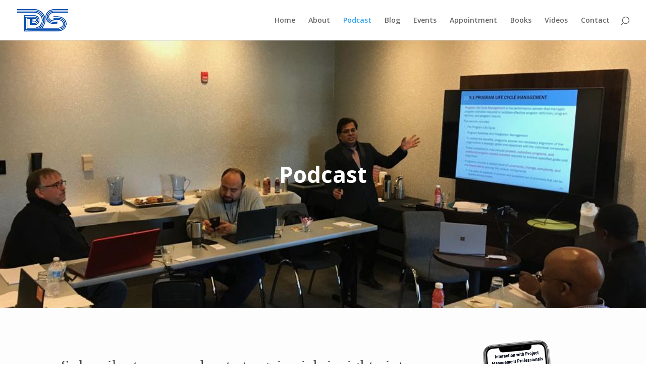

--- FILE ---
content_type: text/css
request_url: https://dharamsingh.co/wp-content/uploads/elementor/css/post-197.css?ver=1759216456
body_size: 395
content:
.elementor-197 .elementor-element.elementor-element-1d3d0344 > .elementor-container{min-height:530px;}.elementor-197 .elementor-element.elementor-element-1d3d0344:not(.elementor-motion-effects-element-type-background), .elementor-197 .elementor-element.elementor-element-1d3d0344 > .elementor-motion-effects-container > .elementor-motion-effects-layer{background-color:#7A7A7A;background-image:url("https://dharamsingh.co/wp-content/uploads/2019/10/Chicago-26-28-Apr-2019-1.jpeg");background-position:center center;background-repeat:no-repeat;background-size:cover;}.elementor-197 .elementor-element.elementor-element-1d3d0344{transition:background 0.3s, border 0.3s, border-radius 0.3s, box-shadow 0.3s;}.elementor-197 .elementor-element.elementor-element-1d3d0344 > .elementor-background-overlay{transition:background 0.3s, border-radius 0.3s, opacity 0.3s;}.elementor-197 .elementor-element.elementor-element-25d61a96 > .elementor-widget-wrap > .elementor-widget:not(.elementor-widget__width-auto):not(.elementor-widget__width-initial):not(:last-child):not(.elementor-absolute){margin-bottom:4px;}.elementor-197 .elementor-element.elementor-element-d613857{text-align:center;}.elementor-197 .elementor-element.elementor-element-d613857 .elementor-heading-title{color:#FFFFFF;font-family:"Open Sans", Sans-serif;font-size:44px;font-weight:700;line-height:1px;}.elementor-197 .elementor-element.elementor-element-44ad7f9 > .elementor-container{min-height:400px;}.elementor-197 .elementor-element.elementor-element-44ad7f9 > .elementor-container > .elementor-column > .elementor-widget-wrap{align-content:center;align-items:center;}.elementor-197 .elementor-element.elementor-element-44ad7f9:not(.elementor-motion-effects-element-type-background), .elementor-197 .elementor-element.elementor-element-44ad7f9 > .elementor-motion-effects-container > .elementor-motion-effects-layer{background-color:#f8f8f8;}.elementor-197 .elementor-element.elementor-element-44ad7f9 > .elementor-background-overlay{background-color:#ffffff;opacity:0.7;transition:background 0.3s, border-radius 0.3s, opacity 0.3s;}.elementor-197 .elementor-element.elementor-element-44ad7f9{transition:background 0.3s, border 0.3s, border-radius 0.3s, box-shadow 0.3s;}.elementor-197 .elementor-element.elementor-element-797f89d > .elementor-widget-wrap > .elementor-widget:not(.elementor-widget__width-auto):not(.elementor-widget__width-initial):not(:last-child):not(.elementor-absolute){margin-bottom:26px;}.elementor-197 .elementor-element.elementor-element-a59b049{text-align:center;}.elementor-197 .elementor-element.elementor-element-a59b049 .elementor-heading-title{color:#454545;font-family:"Times New Roman", Sans-serif;font-size:30px;font-weight:500;line-height:33px;letter-spacing:1.7px;}.elementor-197 .elementor-element.elementor-element-c7e1d42 > .elementor-container{max-width:530px;}.elementor-197 .elementor-element.elementor-element-c7e1d42 > .elementor-container > .elementor-column > .elementor-widget-wrap{align-content:center;align-items:center;}.elementor-197 .elementor-element.elementor-element-c7e1d42{margin-top:17px;margin-bottom:17px;}.elementor-197 .elementor-element.elementor-element-e8fd460{text-align:center;}.elementor-197 .elementor-element.elementor-element-5580ddc > .elementor-container > .elementor-column > .elementor-widget-wrap{align-content:center;align-items:center;}.elementor-197 .elementor-element.elementor-element-5580ddc{padding:0px 25px 0px 25px;}.elementor-197 .elementor-element.elementor-element-eaad922 > .elementor-widget-container{margin:0px 0px 0px 0px;}.elementor-197 .elementor-element.elementor-element-1bdbf18.elementor-column > .elementor-widget-wrap{justify-content:flex-end;}.elementor-197 .elementor-element.elementor-element-8acf43c > .elementor-container > .elementor-column > .elementor-widget-wrap{align-content:center;align-items:center;}.elementor-197 .elementor-element.elementor-element-8acf43c{padding:0px 25px 0px 25px;}.elementor-197 .elementor-element.elementor-element-294abeb > .elementor-container > .elementor-column > .elementor-widget-wrap{align-content:center;align-items:center;}.elementor-197 .elementor-element.elementor-element-294abeb{padding:0px 25px 0px 25px;}.elementor-197 .elementor-element.elementor-element-99cea0e > .elementor-container > .elementor-column > .elementor-widget-wrap{align-content:center;align-items:center;}.elementor-197 .elementor-element.elementor-element-99cea0e{padding:0px 25px 0px 25px;}.elementor-197 .elementor-element.elementor-element-c43bdcb > .elementor-container > .elementor-column > .elementor-widget-wrap{align-content:center;align-items:center;}.elementor-197 .elementor-element.elementor-element-c43bdcb{padding:0px 25px 0px 25px;}.elementor-197 .elementor-element.elementor-element-b299b64 > .elementor-container > .elementor-column > .elementor-widget-wrap{align-content:center;align-items:center;}.elementor-197 .elementor-element.elementor-element-b299b64{padding:0px 25px 0px 25px;}@media(max-width:767px){.elementor-197 .elementor-element.elementor-element-a59b049 > .elementor-widget-container{margin:30px 0px 0px 0px;}}@media(min-width:768px){.elementor-197 .elementor-element.elementor-element-797f89d{width:70%;}.elementor-197 .elementor-element.elementor-element-3dab3b5{width:30%;}}@media(min-width:1025px){.elementor-197 .elementor-element.elementor-element-1d3d0344:not(.elementor-motion-effects-element-type-background), .elementor-197 .elementor-element.elementor-element-1d3d0344 > .elementor-motion-effects-container > .elementor-motion-effects-layer{background-attachment:fixed;}}

--- FILE ---
content_type: text/css
request_url: https://dharamsingh.co/wp-content/et-cache/197/et-core-unified-197.min.css?ver=1767181457
body_size: 1273
content:
#main-content .container:before{background:none}#sidebar{display:none}@media (min-width:981px){#left-area{width:100%;padding:23px 0px 0px!important;float:none!important}}.elementor-112 .elementor-element.elementor-element-f2ac18a:not(.elementor-motion-effects-element-type-background),.elementor-112 .elementor-element.elementor-element-f2ac18a>.elementor-motion-effects-container>.elementor-motion-effects-layer{background-image:url("https://dharamsingh.co/wp-content/uploads/2020/01/EMO8869-scaled.jpg");background-position:top center;background-repeat:no-repeat;background-size:cover;background-attachment:scroll}.elementor-112 .elementor-element.elementor-element-f2ac18a{transition:background 0.3s,border 0.3s,border-radius 0.3s,box-shadow 0.3s}.elementor-112 .elementor-element.elementor-element-f2ac18a>.elementor-background-overlay{transition:background 0.3s,border-radius 0.3s,opacity 0.3s}.elementor-112 .elementor-element.elementor-element-d570090{text-align:center}.elementor-112 .elementor-element.elementor-element-d570090 .elementor-heading-title{color:#ffffff;font-family:"Times New Roman",Sans-serif;font-size:80px;font-weight:600!important;line-height:88px}.elementor-112 .elementor-element.elementor-element-89dafee{--divider-border-style:solid;--divider-color:#ffffff;--divider-border-width:4px}.elementor-112 .elementor-element.elementor-element-89dafee .elementor-divider-separator{width:25%;margin:0 auto;margin-center:0}.elementor-112 .elementor-element.elementor-element-89dafee .elementor-divider{text-align:center;padding-top:15px;padding-bottom:15px}.elementor-112 .elementor-element.elementor-element-cb99ff0{text-align:center}.elementor-112 .elementor-element.elementor-element-cb99ff0 .elementor-heading-title{color:#ffffff;font-family:"Open Sans",Sans-serif;font-size:24px;font-weight:600;line-height:39px;letter-spacing:1.3px}.elementor-112 .elementor-element.elementor-element-85a181f:not(.elementor-motion-effects-element-type-background),.elementor-112 .elementor-element.elementor-element-85a181f>.elementor-motion-effects-container>.elementor-motion-effects-layer{background-color:#2a353e;background-image:url("https://dharamsingh.co/wp-content/uploads/2020/02/705615_401331999945014_1873865317_o.jpg");background-position:center;background-repeat:no-repeat;background-size:cover;background-attachment:scroll}.elementor-112 .elementor-element.elementor-element-85a181f{transition:background 0.3s,border 0.3s,border-radius 0.3s,box-shadow 0.3s}.elementor-112 .elementor-element.elementor-element-85a181f>.elementor-background-overlay{transition:background 0.3s,border-radius 0.3s,opacity 0.3s}.elementor-112 .elementor-element.elementor-element-b9f5fe3:not(.elementor-motion-effects-element-type-background)>.elementor-column-wrap,.elementor-112 .elementor-element.elementor-element-b9f5fe3>.elementor-column-wrap>.elementor-motion-effects-container>.elementor-motion-effects-layer{background-color:rgba(0,0,0,0.0)}.elementor-112 .elementor-element.elementor-element-b9f5fe3>.elementor-element-populated{transition:background 0.3s,border 0.3s,border-radius 0.3s,box-shadow 0.3s}.elementor-112 .elementor-element.elementor-element-b9f5fe3>.elementor-element-populated>.elementor-background-overlay{transition:background 0.3s,border-radius 0.3s,opacity 0.3s}.elementor-112 .elementor-element.elementor-element-b9f5fe3>.elementor-element-populated>.elementor-widget-wrap{padding:130px 31px 0px 13px}.elementor-112 .elementor-element.elementor-element-b81abd7{text-align:left}.elementor-112 .elementor-element.elementor-element-b81abd7 .elementor-heading-title{color:#ffffff;font-family:"Open Sans",Sans-serif;font-size:25px;font-weight:700;line-height:26px;letter-spacing:1.3px}.elementor-112 .elementor-element.elementor-element-771f564{color:#ffffff;font-family:"Open Sans",Sans-serif;font-size:19px;font-weight:400;line-height:31px}.elementor-112 .elementor-element.elementor-element-8ae7003 .elementor-button{font-family:"Open Sans",Sans-serif;font-size:16px;font-weight:600;letter-spacing:1.3px;background-color:#034aaa;border-radius:10px 10px 10px 10px}.elementor-112 .elementor-element.elementor-element-f478037>.elementor-element-populated{transition:background 0.3s,border 0.3s,border-radius 0.3s,box-shadow 0.3s}.elementor-112 .elementor-element.elementor-element-f478037>.elementor-element-populated>.elementor-background-overlay{transition:background 0.3s,border-radius 0.3s,opacity 0.3s}.elementor-112 .elementor-element.elementor-element-f478037>.elementor-element-populated>.elementor-widget-wrap{padding:0px 0px 0px 0px}.elementor-112 .elementor-element.elementor-element-8b0ba97 .elementor-spacer-inner{--spacer-size:700px}.elementor-112 .elementor-element.elementor-element-e4edd5a:not(.elementor-motion-effects-element-type-background),.elementor-112 .elementor-element.elementor-element-e4edd5a>.elementor-motion-effects-container>.elementor-motion-effects-layer{background-color:#2a353e;background-image:url("https://dharamsingh.co/wp-content/uploads/2019/10/2016-02-12-15.07.44.jpg");background-position:center center;background-repeat:no-repeat;background-size:cover}.elementor-112 .elementor-element.elementor-element-e4edd5a{transition:background 0.3s,border 0.3s,border-radius 0.3s,box-shadow 0.3s}.elementor-112 .elementor-element.elementor-element-e4edd5a>.elementor-background-overlay{transition:background 0.3s,border-radius 0.3s,opacity 0.3s}.elementor-112 .elementor-element.elementor-element-c01173a>.elementor-column-wrap>.elementor-widget-wrap>.elementor-widget:not(.elementor-widget__width-auto):not(.elementor-widget__width-initial):not(:last-child):not(.elementor-absolute){margin-bottom:8px}.elementor-112 .elementor-element.elementor-element-7f121e0{text-align:center}.elementor-112 .elementor-element.elementor-element-7f121e0 .elementor-heading-title{color:#ffffff;font-family:"Open Sans",Sans-serif;font-size:44px;font-weight:400;line-height:44px}.elementor-112 .elementor-element.elementor-element-c5832d7{text-align:center}.elementor-112 .elementor-element.elementor-element-c5832d7 .elementor-heading-title{color:#ffffff;font-family:"Open Sans",Sans-serif;font-size:80px;font-weight:300;line-height:80px;letter-spacing:2.2px}.elementor-112 .elementor-element.elementor-element-eea0042{text-align:center}.elementor-112 .elementor-element.elementor-element-eea0042 .elementor-heading-title{color:#ffffff;font-family:"Open Sans",Sans-serif;font-size:26px;font-weight:600;line-height:31px;letter-spacing:1.3px}.elementor-112 .elementor-element.elementor-element-eea0042>.elementor-widget-container{padding:31px 0px 31px 0px}.elementor-112 .elementor-element.elementor-element-3135cc3{text-align:center;color:#ffffff;font-family:"Open Sans",Sans-serif;font-size:19px;font-weight:400;line-height:31px}.elementor-112 .elementor-element.elementor-element-cb6a572 .elementor-button{font-family:"Open Sans",Sans-serif;font-size:16px;font-weight:600;letter-spacing:1.3px;background-color:#034aaa;border-radius:10px 10px 10px 10px}.elementor-112 .elementor-element.elementor-element-cb6a572>.elementor-widget-container{padding:17px 0px 17px 0px}.elementor-112 .elementor-element.elementor-element-b203375>.elementor-element-populated>.elementor-widget-wrap{padding:0px 0px 0px 0px}.elementor-112 .elementor-element.elementor-element-c7617d2:not(.elementor-motion-effects-element-type-background),.elementor-112 .elementor-element.elementor-element-c7617d2>.elementor-motion-effects-container>.elementor-motion-effects-layer{background-color:#2a353e;background-image:url("https://dharamsingh.co/wp-content/uploads/2019/10/Chicago-26-28-Apr-2019.jpeg");background-position:center center;background-repeat:no-repeat;background-size:cover}.elementor-112 .elementor-element.elementor-element-c7617d2>.elementor-background-overlay{background-color:#022b52;opacity:0.7;transition:background 0.3s,border-radius 0.3s,opacity 0.3s}.elementor-112 .elementor-element.elementor-element-c7617d2{transition:background 0.3s,border 0.3s,border-radius 0.3s,box-shadow 0.3s;padding:0px 0px 0px 0px}.elementor-112 .elementor-element.elementor-element-1e35e2a>.elementor-column-wrap>.elementor-widget-wrap>.elementor-widget:not(.elementor-widget__width-auto):not(.elementor-widget__width-initial):not(:last-child):not(.elementor-absolute){margin-bottom:26px}.elementor-112 .elementor-element.elementor-element-e3f0c26{text-align:left}.elementor-112 .elementor-element.elementor-element-e3f0c26 .elementor-heading-title{color:#ffffff;font-family:"Open Sans",Sans-serif;font-size:35px;font-weight:600;line-height:44px;letter-spacing:0.8px}.elementor-112 .elementor-element.elementor-element-e813f18{text-align:left;color:#ffffff;font-family:"Open Sans",Sans-serif;font-size:16px;font-weight:400;line-height:31px}.elementor-112 .elementor-element.elementor-element-1abaec2 .elementor-button{font-family:"Open Sans",Sans-serif;font-size:16px;font-weight:600;letter-spacing:1.3px;background-color:#034aaa;border-radius:0px 0px 0px 0px}.elementor-112 .elementor-element.elementor-element-eafbb03>.elementor-element-populated>.elementor-widget-wrap{padding:0px 0px 0px 0px}.elementor-112 .elementor-element.elementor-element-e4d4ace:not(.elementor-motion-effects-element-type-background),.elementor-112 .elementor-element.elementor-element-e4d4ace>.elementor-motion-effects-container>.elementor-motion-effects-layer{background-color:#2a353e;background-image:url("https://dharamsingh.co/wp-content/uploads/2020/01/EMO8872-scaled.jpg");background-position:center center;background-repeat:no-repeat;background-size:cover}.elementor-112 .elementor-element.elementor-element-e4d4ace>.elementor-background-overlay{background-color:#000000;opacity:0.5;transition:background 0.3s,border-radius 0.3s,opacity 0.3s}.elementor-112 .elementor-element.elementor-element-e4d4ace{transition:background 0.3s,border 0.3s,border-radius 0.3s,box-shadow 0.3s;padding:0px 0px 0px 0px}.elementor-112 .elementor-element.elementor-element-c98c51f>.elementor-column-wrap>.elementor-widget-wrap>.elementor-widget:not(.elementor-widget__width-auto):not(.elementor-widget__width-initial):not(:last-child):not(.elementor-absolute){margin-bottom:26px}.elementor-112 .elementor-element.elementor-element-fc08972{text-align:left}.elementor-112 .elementor-element.elementor-element-fc08972 .elementor-heading-title{color:#ffffff;font-family:"Open Sans",Sans-serif;font-size:35px;font-weight:600;line-height:44px;letter-spacing:0.8px}.elementor-112 .elementor-element.elementor-element-7b501f9{text-align:left;color:#ffffff;font-family:"Open Sans",Sans-serif;font-size:16px;font-weight:400;line-height:31px}.elementor-112 .elementor-element.elementor-element-70b1f67 .elementor-button{font-family:"Open Sans",Sans-serif;font-size:16px;font-weight:600;letter-spacing:1.3px;background-color:#034aaa;border-radius:0px 0px 0px 0px}.elementor-112 .elementor-element.elementor-element-96bf1f3>.elementor-element-populated>.elementor-widget-wrap{padding:0px 0px 0px 0px}.elementor-112 .elementor-element.elementor-element-3e5b3d8>.elementor-element-populated>.elementor-widget-wrap{padding:0px 0px 0px 0px}.elementor-112 .elementor-element.elementor-element-1cfc773{--e-image-carousel-slides-to-show:5}.elementor-112 .elementor-element.elementor-element-8cf3339>.elementor-element-populated>.elementor-widget-wrap{padding:0px 0px 0px 0px}@media(min-width:768px){.elementor-112 .elementor-element.elementor-element-b9f5fe3{width:25%}.elementor-112 .elementor-element.elementor-element-f478037{width:75%}.elementor-112 .elementor-element.elementor-element-c01173a{width:30%}.elementor-112 .elementor-element.elementor-element-b203375{width:70%}}@media(max-width:1024px){.elementor-112 .elementor-element.elementor-element-85a181f:not(.elementor-motion-effects-element-type-background),.elementor-112 .elementor-element.elementor-element-85a181f>.elementor-motion-effects-container>.elementor-motion-effects-layer{background-position:center center;background-size:cover}.elementor-112 .elementor-element.elementor-element-f478037:not(.elementor-motion-effects-element-type-background)>.elementor-column-wrap,.elementor-112 .elementor-element.elementor-element-f478037>.elementor-column-wrap>.elementor-motion-effects-container>.elementor-motion-effects-layer{background-image:url("https://dharamsingh.co/wp-content/uploads/2020/02/705615_401331999945014_1873865317_o.jpg")}}@media(max-width:767px){.elementor-112 .elementor-element.elementor-element-85a181f:not(.elementor-motion-effects-element-type-background),.elementor-112 .elementor-element.elementor-element-85a181f>.elementor-motion-effects-container>.elementor-motion-effects-layer{background-position:center center}.elementor-112 .elementor-element.elementor-element-f478037:not(.elementor-motion-effects-element-type-background)>.elementor-column-wrap,.elementor-112 .elementor-element.elementor-element-f478037>.elementor-column-wrap>.elementor-motion-effects-container>.elementor-motion-effects-layer{background-image:url("https://dharamsingh.co/wp-content/uploads/2020/02/705615_401331999945014_1873865317_o.jpg")}}@media(min-width:1025px){.elementor-112 .elementor-element.elementor-element-f2ac18a:not(.elementor-motion-effects-element-type-background),.elementor-112 .elementor-element.elementor-element-f2ac18a>.elementor-motion-effects-container>.elementor-motion-effects-layer{background-attachment:fixed}.elementor-112 .elementor-element.elementor-element-e4edd5a:not(.elementor-motion-effects-element-type-background),.elementor-112 .elementor-element.elementor-element-e4edd5a>.elementor-motion-effects-container>.elementor-motion-effects-layer{background-attachment:fixed}.elementor-112 .elementor-element.elementor-element-c7617d2:not(.elementor-motion-effects-element-type-background),.elementor-112 .elementor-element.elementor-element-c7617d2>.elementor-motion-effects-container>.elementor-motion-effects-layer{background-attachment:fixed}.elementor-112 .elementor-element.elementor-element-e4d4ace:not(.elementor-motion-effects-element-type-background),.elementor-112 .elementor-element.elementor-element-e4d4ace>.elementor-motion-effects-container>.elementor-motion-effects-layer{background-attachment:fixed}}.comiseo-daterangepicker-presets{display:none!important}input#search_keywords{font-family:inherit;min-width:auto;width:calc(100% - 32px)!important;height:41px;margin:0;outline:0;border:1px solid var(--wpem-gray-border-color);border-radius:4px;font-size:17px;font-weight:400;line-height:41px;padding:0 15px;background-color:var(--wpem-white-color);color:var(--wpem-gray-color);transition:.2s;overflow:hidden;position:relative}input#search_location{font-family:inherit;min-width:auto;width:calc(100% - 32px)!important;height:41px;margin:0;outline:0;border:1px solid var(--wpem-gray-border-color);border-radius:4px;font-size:17px;font-weight:400;line-height:41px;padding:0 15px;background-color:var(--wpem-white-color);color:var(--wpem-gray-color);transition:.2s;overflow:hidden;position:relative}.elementor-112 .elementor-element .elementor-button{border-radius:50px!important}.elementor-112 .elementor-element.elementor-element-d570090 .elementor-heading-title{color:#ffffff;font-family:"Times New Roman",Sans-serif;font-size:55px;font-weight:600!important;line-height:88px}.elementor-112 .elementor-element.elementor-element-7f121e0 .elementor-heading-title{color:#ffffff;font-family:"Open Sans",Sans-serif;font-size:35px;font-weight:400;line-height:44px}.elementor-112 .elementor-element.elementor-element-c5832d7 .elementor-heading-title{color:#ffffff;font-family:"Open Sans",Sans-serif;font-size:55px;font-weight:300;line-height:80px;letter-spacing:2.2px}@media only screen and (max-width:767px){.elementor-112 .elementor-element.elementor-element-e3f0c26{text-align:center!important}.elementor-112 .elementor-element.elementor-element-fc08972{text-align:center!important}}